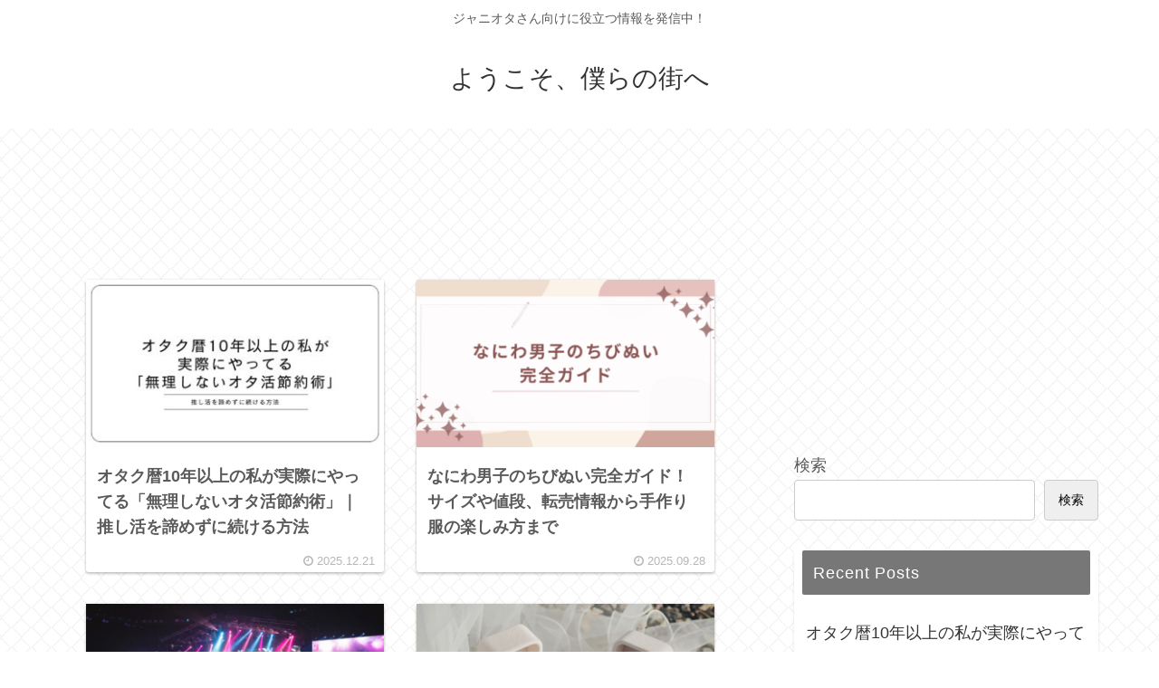

--- FILE ---
content_type: text/html; charset=utf-8
request_url: https://www.google.com/recaptcha/api2/aframe
body_size: 266
content:
<!DOCTYPE HTML><html><head><meta http-equiv="content-type" content="text/html; charset=UTF-8"></head><body><script nonce="hNXofWLM0cKtQ7aEtleJYA">/** Anti-fraud and anti-abuse applications only. See google.com/recaptcha */ try{var clients={'sodar':'https://pagead2.googlesyndication.com/pagead/sodar?'};window.addEventListener("message",function(a){try{if(a.source===window.parent){var b=JSON.parse(a.data);var c=clients[b['id']];if(c){var d=document.createElement('img');d.src=c+b['params']+'&rc='+(localStorage.getItem("rc::a")?sessionStorage.getItem("rc::b"):"");window.document.body.appendChild(d);sessionStorage.setItem("rc::e",parseInt(sessionStorage.getItem("rc::e")||0)+1);localStorage.setItem("rc::h",'1768724452422');}}}catch(b){}});window.parent.postMessage("_grecaptcha_ready", "*");}catch(b){}</script></body></html>